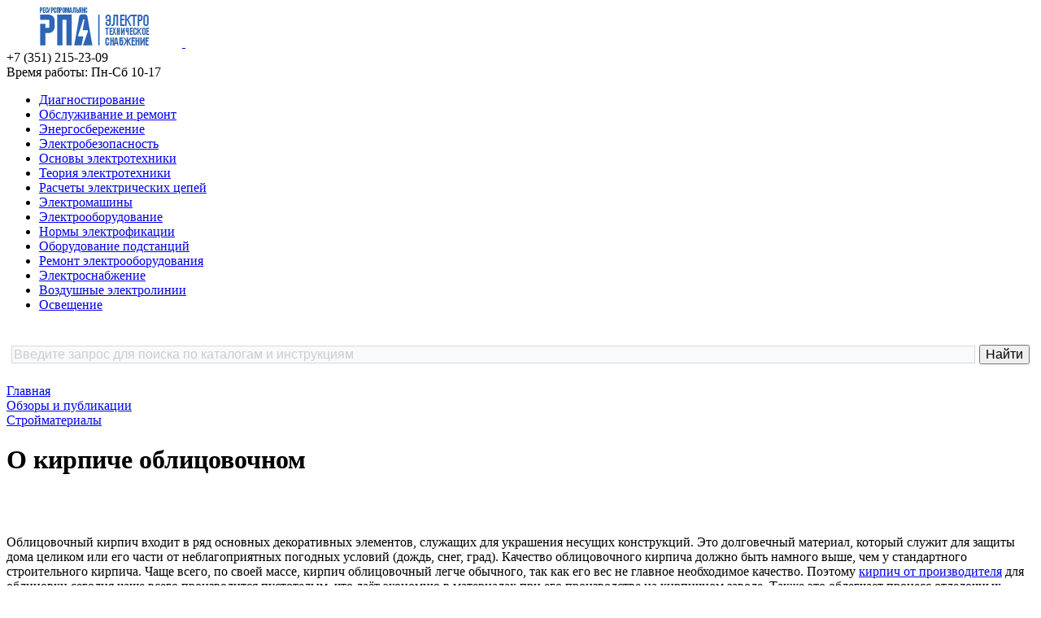

--- FILE ---
content_type: text/html; charset=windows-1251
request_url: https://www.ess-ltd.ru/proto/2/62506/
body_size: 7229
content:
<!DOCTYPE html>
<html xml:lang="ru" lang="ru">
<head>
	<title>О кирпиче облицовочном</title>

	<meta http-equiv="Content-Type" content="text/html; charset=windows-1251" />
<meta name="robots" content="index, follow" />
<meta name="description" content="Облицовочный кирпич входит в ряд основных декоративных элементов, служащих для украшения несущих конструкций. " />
<link rel="canonical" href="https://www.ess-ltd.ru/proto/2/62506/" />
<link href="/bitrix/css/main/bootstrap.css?1683126734141508" type="text/css"  rel="stylesheet" />
<link href="/bitrix/css/main/font-awesome.css?168312673428777" type="text/css"  rel="stylesheet" />
<link href="/bitrix/templates/eshop_bootstrap_blue/components/bitrix/catalog/ess-catalog-proto/bitrix/catalog.element/.default/style.css?168312673532" type="text/css"  rel="stylesheet" />
<link href="/bitrix/templates/eshop_bootstrap_blue/components/bitrix/menu/ess-menu-top/style.css?16831267354483" type="text/css"  data-template-style="true"  rel="stylesheet" />
<link href="/bitrix/templates/eshop_bootstrap_blue/components/bitrix/breadcrumb/ess-breadcrumb/style.css?1683126735716" type="text/css"  data-template-style="true"  rel="stylesheet" />
<link href="/bitrix/templates/eshop_bootstrap_blue/components/bitrix/menu/bottom_menu/style.css?1683126735542" type="text/css"  data-template-style="true"  rel="stylesheet" />
<link href="/bitrix/templates/eshop_bootstrap_blue/styles.css?176395878410142" type="text/css"  data-template-style="true"  rel="stylesheet" />
<link href="/bitrix/templates/eshop_bootstrap_blue/template_styles.css?168312673517695" type="text/css"  data-template-style="true"  rel="stylesheet" />
<link href="/bitrix/templates/eshop_bootstrap_blue/colors.css?16831267352146" type="text/css"  data-template-style="true"  rel="stylesheet" />
<script type="text/javascript">if(!window.BX)window.BX={};if(!window.BX.message)window.BX.message=function(mess){if(typeof mess==='object'){for(let i in mess) {BX.message[i]=mess[i];} return true;}};</script>
<script type="text/javascript">(window.BX||top.BX).message({'JS_CORE_LOADING':'Загрузка...','JS_CORE_NO_DATA':'- Нет данных -','JS_CORE_WINDOW_CLOSE':'Закрыть','JS_CORE_WINDOW_EXPAND':'Развернуть','JS_CORE_WINDOW_NARROW':'Свернуть в окно','JS_CORE_WINDOW_SAVE':'Сохранить','JS_CORE_WINDOW_CANCEL':'Отменить','JS_CORE_WINDOW_CONTINUE':'Продолжить','JS_CORE_H':'ч','JS_CORE_M':'м','JS_CORE_S':'с','JSADM_AI_HIDE_EXTRA':'Скрыть лишние','JSADM_AI_ALL_NOTIF':'Показать все','JSADM_AUTH_REQ':'Требуется авторизация!','JS_CORE_WINDOW_AUTH':'Войти','JS_CORE_IMAGE_FULL':'Полный размер'});</script>

<script type="text/javascript" src="/bitrix/js/main/core/core.js?1685636178486439"></script>

<script>BX.setJSList(['/bitrix/js/main/core/core_ajax.js','/bitrix/js/main/core/core_promise.js','/bitrix/js/main/polyfill/promise/js/promise.js','/bitrix/js/main/loadext/loadext.js','/bitrix/js/main/loadext/extension.js','/bitrix/js/main/polyfill/promise/js/promise.js','/bitrix/js/main/polyfill/find/js/find.js','/bitrix/js/main/polyfill/includes/js/includes.js','/bitrix/js/main/polyfill/matches/js/matches.js','/bitrix/js/ui/polyfill/closest/js/closest.js','/bitrix/js/main/polyfill/fill/main.polyfill.fill.js','/bitrix/js/main/polyfill/find/js/find.js','/bitrix/js/main/polyfill/matches/js/matches.js','/bitrix/js/main/polyfill/core/dist/polyfill.bundle.js','/bitrix/js/main/core/core.js','/bitrix/js/main/polyfill/intersectionobserver/js/intersectionobserver.js','/bitrix/js/main/lazyload/dist/lazyload.bundle.js','/bitrix/js/main/polyfill/core/dist/polyfill.bundle.js','/bitrix/js/main/parambag/dist/parambag.bundle.js']);
</script>
<script type="text/javascript">(window.BX||top.BX).message({'LANGUAGE_ID':'ru','FORMAT_DATE':'DD.MM.YYYY','FORMAT_DATETIME':'DD.MM.YYYY HH:MI:SS','COOKIE_PREFIX':'BITRIX_SM','SERVER_TZ_OFFSET':'10800','UTF_MODE':'N','SITE_ID':'s1','SITE_DIR':'/','USER_ID':'','SERVER_TIME':'1769388093','USER_TZ_OFFSET':'0','USER_TZ_AUTO':'Y','bitrix_sessid':'7b3ed2eb4b89302802c2f1832d42c88f'});</script>


<script type="text/javascript" src="/bitrix/js/ui/dexie/dist/dexie3.bundle.js?1683126704188902"></script>
<script type="text/javascript" src="/bitrix/js/main/core/core_ls.js?168312670310430"></script>
<script type="text/javascript" src="/bitrix/js/main/core/core_fx.js?168312670316888"></script>
<script type="text/javascript" src="/bitrix/js/main/core/core_frame_cache.js?168563617817037"></script>


<script type="text/javascript" src="/bitrix/templates/eshop_bootstrap_blue/components/bitrix/menu/ess-menu-top/script.js?1683126735470"></script>
<script type="text/javascript">var _ba = _ba || []; _ba.push(["aid", "2416bd7d95b2ed94fb22f2043124993c"]); _ba.push(["host", "www.ess-ltd.ru"]); (function() {var ba = document.createElement("script"); ba.type = "text/javascript"; ba.async = true;ba.src = (document.location.protocol == "https:" ? "https://" : "http://") + "bitrix.info/ba.js";var s = document.getElementsByTagName("script")[0];s.parentNode.insertBefore(ba, s);})();</script>



	<meta http-equiv="X-UA-Compatible" content="IE=edge" />
	<meta name="viewport" content="user-scalable=no, initial-scale=1.0, maximum-scale=1.0, width=device-width">
	<link rel="shortcut icon" type="image/x-icon" href="/bitrix/templates/ess/images/favicon.png" />

	    
    <script src="http://code.jquery.com/jquery-1.9.1.js"></script>
	<script src="/bitrix/templates/eshop_bootstrap_blue/faq.js"></script>

<!-- Yandex.RTB -->
<script>window.yaContextCb=window.yaContextCb||[]</script>
<script src="https://yandex.ru/ads/system/context.js" async></script>

<meta name="yandex-verification" content="6c7ff4e2c13e2c70" />
</head>

<body class="bx-background-image bx-theme-blue"  >

<div id="panel"></div>



<!-- Yandex.Metrika counter --><script type="text/javascript">(function (d, w, c) { (w[c] = w[c] || []).push(function() { try { w.yaCounter20080600 = new Ya.Metrika({id:20080600, webvisor:true, clickmap:true, accurateTrackBounce:true, ut:"noindex"}); } catch(e) { } }); var n = d.getElementsByTagName("script")[0], s = d.createElement("script"), f = function () { n.parentNode.insertBefore(s, n); }; s.type = "text/javascript"; s.async = true; s.src = (d.location.protocol == "https:" ? "https:" : "http:") + "//mc.yandex.ru/metrika/watch.js"; if (w.opera == "[object Opera]") { d.addEventListener("DOMContentLoaded", f, false); } else { f(); } })(document, window, "yandex_metrika_callbacks");</script><noscript><div><img src="//mc.yandex.ru/watch/20080600?ut=noindex" style="position:absolute; left:-9999px;" alt="" /></div></noscript><!-- /Yandex.Metrika counter -->

<!-- Global site tag (gtag.js) - Google Analytics -->
<script async src="https://www.googletagmanager.com/gtag/js?id=UA-109594554-1"></script>
<script>
	window.dataLayer = window.dataLayer || [];
	function gtag(){dataLayer.push(arguments);}
	gtag('js', new Date());

	gtag('config', 'UA-109594554-1');
</script>

<div class="bx-wrapper" id="bx_eshop_wrap">
	<header class="bx-header">
		<div class="bx-header-section container">
			<div class="row">
				<div class="col-lg-3 col-md-3 col-sm-4 col-xs-12">
					<div class="bx-logo">
						<a class="bx-logo-block hidden-xs" href="/">
							<img src="/include/logo.png"/>						</a>
						<a class="bx-logo-block hidden-lg hidden-md hidden-sm text-center" href="/">
							<img src="/include/logo_mobile.png"/>						</a>
					</div>
				</div>
				<div class="col-lg-3 col-md-3 col-sm-4 col-xs-12">
					<div class="bx-inc-orginfo">
						<div>
							<span class="bx-inc-orginfo-phone"><i class="fa fa-phone"></i> +7 (351) 215-23-09</span>
						</div>
					</div>
				</div>
				<div class="col-lg-3 col-md-3 hidden-sm hidden-xs">
					<div class="bx-worktime">
						<div class="bx-worktime-prop">
							Время работы: Пн-Сб 10-17						</div>
					</div>
				</div>
				<div class="col-lg-3 col-md-3 col-sm-4 col-xs-12 hidden-xs">
									</div>
			</div>
			<div class="row">
				<div class="col-md-12 hidden-xs">
					<!--'start_frame_cache_LkGdQn'-->
<ul id="horizontal-multilevel-menu">


	
	
		
							<li><a href="/diagnostics-electrical/" class="root-item">Диагностирование</a></li>
			
		
	
	

	
	
		
							<li><a href="/maintenance-repair/" class="root-item">Обслуживание и ремонт</a></li>
			
		
	
	

	
	
		
							<li><a href="/auzhkh-42/" class="root-item">Энергосбережение</a></li>
			
		
	
	

	
	
		
							<li><a href="/elektrobezopasnost/" class="root-item">Электробезопасность</a></li>
			
		
	
	

	
	
		
							<li><a href="/elektro/osnovy-elektrotehniki.php" class="root-item">Основы электротехники</a></li>
			
		
	
	

	
	
		
							<li><a href="/elektro/soderjanie-toe.php" class="root-item">Теория электротехники</a></li>
			
		
	
	

	
	
		
							<li><a href="/elektro/soderjanie-resheniya-zadach.php" class="root-item">Расчеты электрических цепей</a></li>
			
		
	
	

	
	
		
							<li><a href="/elektro/elektromashiny.php" class="root-item">Электромашины</a></li>
			
		
	
	

	
	
		
							<li><a href="/elektro/elektrooborudovanie.php" class="root-item">Электрооборудование</a></li>
			
		
	
	

	
	
		
							<li><a href="/elektro/normy-elektrofikatsii.php" class="root-item">Нормы электрофикации</a></li>
			
		
	
	

	
	
		
							<li><a href="/elektro/oborudovanie-podstantsiy.php" class="root-item">Оборудование подстанций</a></li>
			
		
	
	

	
	
		
							<li><a href="/elektro/remont-elektrooborudovaniya.php" class="root-item">Ремонт электрооборудования</a></li>
			
		
	
	

	
	
		
							<li><a href="/elektro/elektrosnabzhenie.php" class="root-item">Электроснабжение</a></li>
			
		
	
	

	
	
		
							<li><a href="/elektro/vozdushnaya-elektroliniya.php" class="root-item">Воздушные электролинии</a></li>
			
		
	
	

	
	
		
							<li><a href="/elektro/osveshchenie.php" class="root-item">Освещение</a></li>
			
		
	
	


</ul>
<div class="menu-clear-left"></div>
<!--'end_frame_cache_LkGdQn'-->				</div>
			</div>

			<div class="row">
				<div class="col-lg-12">

<br />

<div class="ya-site-form ya-site-form_inited_no" data-bem="{&quot;action&quot;:&quot;http://www.ess-ltd.ru/search.php&quot;,&quot;arrow&quot;:false,&quot;bg&quot;:&quot;transparent&quot;,&quot;fontsize&quot;:16,&quot;fg&quot;:&quot;#000000&quot;,&quot;language&quot;:&quot;ru&quot;,&quot;logo&quot;:&quot;rb&quot;,&quot;publicname&quot;:&quot;Поиск по ess-ltd.ru&quot;,&quot;suggest&quot;:true,&quot;target&quot;:&quot;_blank&quot;,&quot;tld&quot;:&quot;ru&quot;,&quot;type&quot;:2,&quot;usebigdictionary&quot;:true,&quot;searchid&quot;:2345914,&quot;input_fg&quot;:&quot;#333333&quot;,&quot;input_bg&quot;:&quot;#f8fafc&quot;,&quot;input_fontStyle&quot;:&quot;normal&quot;,&quot;input_fontWeight&quot;:&quot;normal&quot;,&quot;input_placeholder&quot;:&quot;Введите запрос для поиска по каталогам и инструкциям&quot;,&quot;input_placeholderColor&quot;:&quot;#cccccc&quot;,&quot;input_borderColor&quot;:&quot;#d4d9db&quot;}"><form action="https://yandex.ru/search/site/" method="get" target="_blank" accept-charset="utf-8"><input type="hidden" name="searchid" value="2345914"/><input type="hidden" name="l10n" value="ru"/><input type="hidden" name="reqenc" value=""/><input type="search" name="text" value=""/><input type="submit" value="Найти"/></form></div><style type="text/css">.ya-page_js_yes .ya-site-form_inited_no { display: none; }</style><script type="text/javascript">(function(w,d,c){var s=d.createElement('script'),h=d.getElementsByTagName('script')[0],e=d.documentElement;if((' '+e.className+' ').indexOf(' ya-page_js_yes ')===-1){e.className+=' ya-page_js_yes';}s.type='text/javascript';s.async=true;s.charset='utf-8';s.src=(d.location.protocol==='https:'?'https:':'http:')+'//site.yandex.net/v2.0/js/all.js';h.parentNode.insertBefore(s,h);(w[c]||(w[c]=[])).push(function(){Ya.Site.Form.init()})})(window,document,'yandex_site_callbacks');</script>

<br />
				</div>
			</div>


			<div class="row">
				<div class="col-lg-12" id="navigation">
					<div class="bx-breadcrumb">
			<div class="bx-breadcrumb-item" id="bx_breadcrumb_0"  itemref="bx_breadcrumb_1">
				
				<a href="/" title="Главная" itemprop="url">
					<span itemprop="title">Главная</span>
				</a>
			</div>
			<div class="bx-breadcrumb-item" id="bx_breadcrumb_1"  itemprop="child">
				<i class="fa fa-angle-right"></i>
				<a href="/proto/" title="Обзоры и публикации" itemprop="url">
					<span itemprop="title">Обзоры и публикации</span>
				</a>
			</div>
			<div class="bx-breadcrumb-item">
				<i class="fa fa-angle-right"></i>
				<a href="/proto/2/" title="Стройматериалы" itemprop="url">
				<span>Стройматериалы</span>
				</a>
			</div><div style="clear:both"></div></div>			</div>
			<h1 class="bx-title dbg_title" id="pagetitle">О кирпиче облицовочном</h1>
					</div>
	</header>

	<div class="workarea">
		<div class="container bx-content-seection">
			<div class="row">
							<div class="bx-content col-md-9 col-sm-8">




				<!-- Yandex.RTB R-A-190640-12 -->
<div id="yandex_rtb_R-A-190640-12"></div>
<script>
window.yaContextCb.push(() => {
	Ya.Context.AdvManager.render({
		"blockId": "R-A-190640-12",
		"renderTo": "yandex_rtb_R-A-190640-12"
	})
})
</script>
<br /><br />
		<!--'start_frame_cache_CxqOHg'-->
<div class="catalog-element-proto">

<!--<p style="text-align: center"><img src="" alt="О кирпиче облицовочном" /></p>-->

<p>
	Облицовочный кирпич входит в ряд основных декоративных элементов, служащих для украшения несущих конструкций. Это долговечный материал, который служит для защиты дома целиком или его части от неблагоприятных погодных условий (дождь, снег, град). Качество облицовочного кирпича должно быть намного выше, чем у стандартного строительного кирпича. Чаще всего, по своей массе, кирпич облицовочный легче обычного, так как его вес не главное необходимое качество. Поэтому <a href="https://www.norsk-yar.ru/">кирпич от производителя</a> для облицовки сегодня чаще всего производится пустотелым, что даёт экономию в материалах при его производстве на кирпичном заводе. Также это облегчает процесс отделочных работ и повышает теплоизоляционные свойства стены. К основным положительным его качествам относится высокая влагостойкость и морозостойкость, что подходит для климата практически всей России. Одним из лучших качеств кирпича облицовочного является возможность его использования для стен из любого материала. Например, его можно крепить на стену из кирпича, пенобетона, газобетона, оштукатуренную стеновую поверхность и т.д.
</p>
<h2>Виды облицовочного кирпича</h2>
<p>
	Стандартный кирпич для строительства имеет размеры 250 х 120 х 65. Такие же размеры выдерживаются при производстве облицовочного или фасадного кирпича. Как уже упоминалось, пустотелость является для него положительным качеством, повышающим теплотехнические свойства. Наложение красящих материалов на поверхность кирпича должно быть равномерным. Фактура (рельефность) у облицовочного кирпича может быть разнообразной. Например, может быть наложен объемный рисунок, выполнены специальные закругления и неровности на краях и углах кирпича и т.п. Минусом облицовки дома таким кирпичом является его дороговизна, но к большому плюсу можно отнести его длительный срок службы. По своей цветовой гамме облицовочный кирпич не уступает другим материалам для отделки стен. По своим техническим параметрам лицевой (облицовочный) кирпич разделяется на несколько категорий, включающих форму, размер, цвет, особенности поверхности. Норский керамический завод имеет свои фирменные характеристики этих параметров.
</p>
<h2>Особенности использования облицовочного кирпича</h2>
<p>
	На первый взгляд использование облицовочного кирпича или плитки, имитирующей кирпич, является несложным. Но этот процесс имеет свои особенности и тонкости, которые знают профессиональные мастера. Например, облицовка деревянных зданий имеет свою специфику проведения работ. Категорически воспрещена укладка облицовочного кирпича до полной усадки строения. Немаловажное значение имеет обеспечение надежного соединения между деревом и кирпичом, так как эти два различных материала плохо стыкуются. При несоблюдении технических требований для отделки деревянных строений высока вероятность образование различных дефектов, вплоть до полного разрушения. При покупке облицовочного кирпича следует требовать сертификат качества или технический паспорт на изделие.
</p>
</div>

<br /><br />


<ul id="horizontal-multilevel-menu">
</ul>

<!--'end_frame_cache_CxqOHg'--> 

		
			<br /><br />
<!-- Yandex.RTB R-A-190640-13 -->
<div id="yandex_rtb_R-A-190640-13"></div>
<script>
window.yaContextCb.push(() => {
	Ya.Context.AdvManager.render({
		"blockId": "R-A-190640-13",
		"renderTo": "yandex_rtb_R-A-190640-13",
		"type": "feed"
	})
})
</script>
		

			</div>
										<div class="sidebar col-md-3 col-sm-4">

                        

<div class="bx-sidebar-block">

</div>


<div class="bx-sidebar-block">




</div>

<div class="bx-sidebar-block">
	</div>

<div class="bx-sidebar-block hidden-xs">
	</div>

<div class="bx-sidebar-block">
	</div>

<div class="bx-sidebar-block">
	</div>

<div class="bx-sidebar-block">
	
</div>


<div class="gold_block">



</div>

					</div><!--// sidebar -->
									</div><!--//row-->
							</div><!--//container bx-content-seection-->
		</div><!--//workarea-->

		<footer class="bx-footer">
			<div class="bx-footer-line">
				<div class="bx-footer-section container">
					
				</div>
			</div>
			<div class="bx-footer-section container bx-center-section">
				<div class="col-sm-5 col-md-3 col-md-push-6">
					<h4 class="bx-block-title">
											</h4>
									</div>
				<div class="col-sm-5 col-md-3">
					<h4 class="bx-block-title">
						Рекомендуем					</h4>
					<nav class="bx-inclinksfooter-container">
	<ul class="bx-inclinksfooter-list">
									<li class="bx-inclinksfooter-item"><a href="/diagnostics-electrical/">Диагностирование</a></li>
												<li class="bx-inclinksfooter-item"><a href="/maintenance-repair/">Обслуживание и ремонт</a></li>
												<li class="bx-inclinksfooter-item"><a href="/auzhkh-42/">Энергосбережение</a></li>
												<li class="bx-inclinksfooter-item"><a href="/elektrobezopasnost/">Электробезопасность</a></li>
												<li class="bx-inclinksfooter-item"><a href="/elektro/osnovy-elektrotehniki.php">Основы электротехники</a></li>
												<li class="bx-inclinksfooter-item"><a href="/elektro/soderjanie-toe.php">Теория электротехники</a></li>
												<li class="bx-inclinksfooter-item"><a href="/elektro/soderjanie-resheniya-zadach.php">Расчеты электрических цепей</a></li>
												<li class="bx-inclinksfooter-item"><a href="/elektro/elektromashiny.php">Электромашины</a></li>
												<li class="bx-inclinksfooter-item"><a href="/elektro/elektrooborudovanie.php">Электрооборудование</a></li>
												<li class="bx-inclinksfooter-item"><a href="/elektro/normy-elektrofikatsii.php">Нормы электрофикации</a></li>
												<li class="bx-inclinksfooter-item"><a href="/elektro/oborudovanie-podstantsiy.php">Оборудование подстанций</a></li>
												<li class="bx-inclinksfooter-item"><a href="/elektro/remont-elektrooborudovaniya.php">Ремонт электрооборудования</a></li>
												<li class="bx-inclinksfooter-item"><a href="/elektro/elektrosnabzhenie.php">Электроснабжение</a></li>
												<li class="bx-inclinksfooter-item"><a href="/elektro/vozdushnaya-elektroliniya.php">Воздушные электролинии</a></li>
												<li class="bx-inclinksfooter-item"><a href="/elektro/osveshchenie.php">Освещение</a></li>
						</ul>
</nav>
				</div>
				<div class="col-sm-5 col-md-3 col-md-push-3">
					<div style="padding: 20px;background:#eaeaeb">
						<div class="bx-subscribe">
	<div class="bx-block-title">РАССЫЛКА</div>
	</div>					</div>
					<div id="bx-composite-banner" style="padding-top: 20px"></div>
				</div>
				<div class="col-sm-5 col-md-3 col-md-pull-9">
					<div class="bx-inclogofooter">
						<div class="bx-inclogofooter-block">
							<a class="bx-inclogofooter-logo" href="/">
								<img src="/include/logo_mobile.png"/>							</a>
						</div>
						<div class="bx-inclogofooter-block">
							<div class="bx-inclogofooter-tel">
								+7 (351) 215-23-09							</div>
							<div class="bx-inclogofooter-worktime">
								Время работы: Пн-Сб 10-17							</div>
						</div>
						<div>
													</div>
					</div>
				</div>
			</div>
			<div class="bx-footer-bottomline">
				<div class="bx-footer-section container">
					<div class="col-sm-6">
						© РесурсПромАльянс - <a href="/">снабжение электро-техническим оборудованием</a>


<br /><br />

<!--noindex-->
<!--LiveInternet counter--><script type="text/javascript">document.write("<a rel='nofollow' href='//www.liveinternet.ru/click' target=_blank><img src='//counter.yadro.ru/hit?t25.6;r" + escape(document.referrer) + ((typeof(screen)=="undefined")?"":";s"+screen.width+"*"+screen.height+"*"+(screen.colorDepth?screen.colorDepth:screen.pixelDepth)) + ";u" + escape(document.URL) + ";" + Math.random() + "' border=0 width=88 height=15 alt='' title='LiveInternet: показано число посетителей за сегодня'><\/a>")</script><!--/LiveInternet-->
<!--/noindex-->						</div>
					<div class="col-sm-6 bx-up"><a href="javascript:void(0)" data-role="eshopUpButton"><i class="fa fa-caret-up"></i> Наверх</a></div>
				</div>
			</div>


		</footer>
		<div class="col-xs-12 hidden-lg hidden-md hidden-sm">
					</div>
	</div> <!-- //bx-wrapper -->


<script>
	BX.ready(function(){
		var upButton = document.querySelector('[data-role="eshopUpButton"]');
		BX.bind(upButton, "click", function(){
			var windowScroll = BX.GetWindowScrollPos();
			(new BX.easing({
				duration : 500,
				start : { scroll : windowScroll.scrollTop },
				finish : { scroll : 0 },
				transition : BX.easing.makeEaseOut(BX.easing.transitions.quart),
				step : function(state){
					window.scrollTo(0, state.scroll);
				},
				complete: function() {
				}
			})).animate();
		})
	});
</script>

<script>

    document.querySelector('body').onload = function() {

            var distance_before_footer = $('.bx-footer').offset().top;

            var height_reklama = $('.gold_block').height();

            var distance_before_reklama = $('.gold_block').offset().top;

            var distance_before_footer_2 = distance_before_footer - $(window).height() + $(window).height() - height_reklama - 40 - 15;

            $(window).scroll(function() {

                if ( $(window).scrollTop() > distance_before_reklama - 10 && $(window).scrollTop() < distance_before_footer_2) {
                    $('.gold_block').addClass('fixed');
                    $('.gold_block').removeClass('absol');
                    $('.sidebar').css({paddingBottom: 0 + 'px'})
                }
                else if ($(window).scrollTop() >= distance_before_footer_2) {
                    $('.gold_block').removeClass('fixed');
                    $('.gold_block').addClass('absol');
                    $('.sidebar').css({paddingBottom: height_reklama + 'px'})
                }
                else {
                    $('.gold_block').removeClass('fixed');
                    $('.gold_block').removeClass('absol');
                    $('.sidebar').css({paddingBottom: 0 + 'px'})
                }
            });

    }
</script>



</body>
</html>